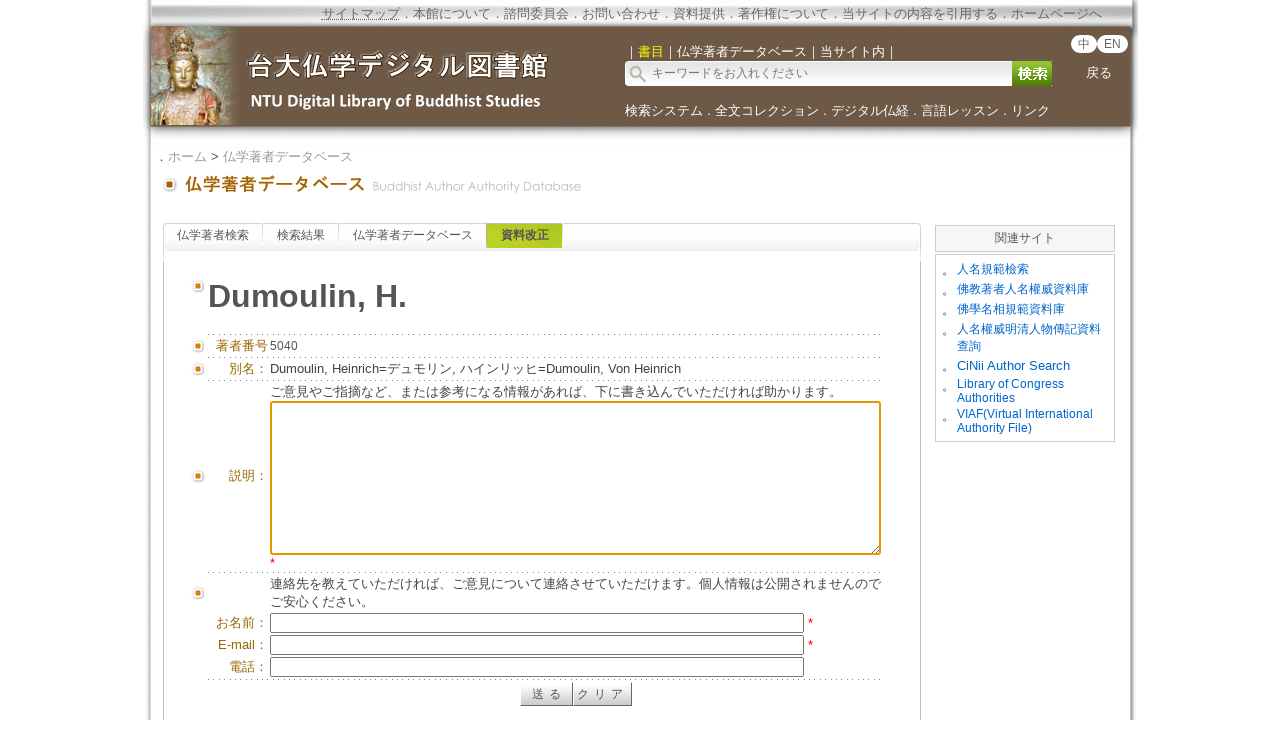

--- FILE ---
content_type: text/html;charset=utf-8
request_url: https://buddhism.lib.ntu.edu.tw/jp/author/authormodify.jsp?ID=5040
body_size: 5691
content:
 





<html>
<head>
	<!-- Global site tag (gtag.js) - Google Analytics -->
	<script async src="https://www.googletagmanager.com/gtag/js?id=G-W1HN00TY2L"></script>
	<script src="https://buddhism.lib.ntu.edu.tw/common/gtag.js" type="text/javascript"></script>
	<base href="https://buddhism.lib.ntu.edu.tw/" >
	<meta http-equiv="Content-Type" content="text/html; charset=utf-8">
	<title>台大仏学デジタル図書館 ::: 仏学著者データベース</title>
	<script src="jquery.js" type="text/javascript"></script>
	<link rel="SHORTCUT ICON" href="images/weblogo.ico">
	<link rel=stylesheet type="text/css" href="style.css"> 
	<link rel=stylesheet type="text/css" href="style_v1.css">
	<script src="javascript.js" type="text/javascript"></script>
</head>

<script language=javascript>
<!--

	function checkform(mainFORM){
	    if($("#othermemo").val()==""){
	        alert("【説明】をお入れください");
	        $("#othermemo").focus();
	        return false;
	    }

		
		//檢查姓名：請輸入您的姓名！
		if($("#username").val()==""){
			alert("【お名前】をお入れください");
			$("#username").focus();
			return false;
		}
		
		//檢查信箱：請填寫您的【E-mail】
		if($("#useremail").val()==""){
			alert("【E-mail】をお入れください");
			$("#useremail").focus();
			return false;
		}
		
		//您確定要送出資料嗎？		
		if(confirm("情報をもう一度確認しますか？")==false){
			return false;
		}
		
        var username=$("#username").val();
        var useremail=$("#useremail").val();
        var usertel=$("#usertel").val();
        var othermemo=$("#othermemo").val();

        $.ajax({
            url:"CorrectAuthor",
            data:{"lan":"jp","ID":"5040","othermemo":encodeURI(othermemo),"username":encodeURI(username),"useremail":encodeURI(useremail),"usertel":encodeURI(usertel)},
            type:"post",
            dateType:"jason",
            error:function(){console.log("")},
            success:function(){console.log("")}
        }).done(function(data) {
            
            var jsonInfo = $.parseJSON("["+unescape(data)+"]");
            var msg=jsonInfo[0].msg;
            var errormsg=jsonInfo[0].errormsg;
            var erroritemid=jsonInfo[0].erroritemid;

            //有錯誤訊息就停住
            if(errormsg!=undefined && errormsg!=""){
                alert(errormsg);
                if(erroritemid!=undefined && erroritemid!="") $("#"+erroritemid).focus();
            }else{
                document.location.href="jp/author/authormodifyok.jsp";     
                return; 
            }
            
        });
        
		return false;

	
	}


//-->
</script>


<body>

<table align="center" class="MainPanel">
    <tr>
	<td valign="top" colspan="3" class="MainPanelHeaderJP">

<div align='center'><input type='hidden' name='choose' id='choose' value='SearchForm1'>
	<table border='0' width='995' cellspacing='0' cellpadding='4' height='148'>
		<tr>
			<td height='25' colspan='3'>
			<p align='right' style='font-size:10pt'>
			<font size='2' color='#FFFFFF'><acronym title='Copyright'><a class='topheader' href='jp/aboutus/sitemap.jsp'>サイトマップ</a></acronym></font><font color='#676767'>．<a class='topheader' href='jp/aboutus/aboutus.jsp'>本館について</a>．<a class='topheader' href='jp/aboutus/consultants.jsp'>諮問委員会</a>．<a class='topheader' href='jp/aboutus/contactus.jsp'>お問い合わせ</a>．<a class='topheader' href='jp/aboutus/search_reg.jsp'>資料提供</a>．<a class='topheader' href='jp/aboutus/copyright.jsp'>著作権について</a>．<a class='topheader' href='jp/aboutus/cite.jsp'>当サイトの内容を引用する</a>．<!--<a class='topheader' href="jp/aboutus/donate.jsp"><font size='2' color='#AA2211'><b>ご支援について</b></font></a>．--><a class='topheader' href='./jp/index.jsp'>ホームページへ</a>&nbsp;&nbsp;&nbsp;&nbsp;&nbsp;&nbsp;&nbsp;&nbsp;</font></td>
		</tr>
		<tr>
			<td width='470' rowspan='2'><a href='https://buddhism.lib.ntu.edu.tw/jp/index.jsp'><img src='https://buddhism.lib.ntu.edu.tw/images/headlogolink.gif' border=0></a></td>
			<td valign='bottom' height='45'><font style='font-size:10pt' color='#FFFFFF'>｜<span id='S1' style='color:yellow'>書目</span>｜<span id='S2'>仏学著者データベース</span>｜<!-- <span id='S3'>中国仏教美術論文検索</span>｜ --><span id='S4'>当サイト内</span>｜</font><br>
			<div id='searchpanel'>
				<form name='SearchForm1' id='SearchForm1' method='get' action='jp/search/default.jsp' style='margin-top:0px;margin-bottom:0px;'>
				<table border='0' cellspacing='0' cellpadding='0'>
					<tr><td width='360' height='25' background='https://buddhism.lib.ntu.edu.tw/images/search-input.gif' align='left'><input name='q' type='text' size='50' style='border: 0px none;background-color: transparent;font-size: 12; margin-left:25' onkeydown='if(window.event.keyCode==13) $("#SearchForm1").submit()' placeholder='キーワードをお入れください'></td>
						<td><button type='submit' onclick='$('#SearchForm1').submit()' onmouseover="this.style.cursor='pointer';" onmouseout="this.style.cursor='auto';" style="border:0px solid #000000;width:40px;height:25px;background-image:url('https://buddhism.lib.ntu.edu.tw/jp/images/search-submit.gif');">&nbsp;</button></td>
					</tr>
				</table>
				</form>
			</div>
			</td>
			<td width='69' valign='top' align=center>
				<div style='margin-top:3;'><b><font size='2' color='#FFFFFF' face='Arial'>
					<span class="badge-version"><a href='../index.jsp'>中</a></span><span class="badge-version"><a href='../en/index.jsp'>EN</a></span></font></b>
					<br><br><a class='select' href='javascript:history.go(-1);'>戻る</a></div>
			</td>
		</tr>
		<tr>
			<td width='501' colspan='2' height='40' style='font-size:9pt'><font color='#FFFFFF'><a class='select' href='./jp/search/'>検索システム</a>．<a class='select' href='./jp/fulltext/'>全文コレクション</a>．<a class='select' href='./jp/sutra/'>デジタル仏経</a>．<a class='select' href='./jp/lesson/'>言語レッスン</a>．<a class='select' href='./jp/website/'>リンク</a></font></td>
		</tr>
		<tr>
			<td width='470' height='15'></td>
			<td width='505' height='15' colspan='2'></td>
		</tr>
	</table>
</div>

<script language="javascript">
function setChoose(span){
	$("#S1").css("color","#FFFFFF");
	$("#S2").css("color","#FFFFFF");
	$("#S3").css("color","#FFFFFF");
	$("#S4").css("color","#FFFFFF");
	$("#"+span).css("color","yellow");
}

$(function(){	
	$("#S1").click(function(){
		$("#choose").val("SearchForm1");
		setChoose("S1");
		$("#searchpanel").html("<form name='SearchForm1' id='SearchForm1' method='get' style=\"margin-top:0px;margin-bottom:0px;\" action='jp/search/default.jsp'><table border='0' cellspacing='0' cellpadding='0'><tr><td width='360' height='25' background='https://buddhism.lib.ntu.edu.tw/images/search-input.gif' align='left'><input name='q' type='text' size='50' style='border: 0px none;background-color: transparent;font-size: 12; margin-left:25' onkeydown='if(window.event.keyCode==13) $(\"#SearchForm1\").submit()' placeholder=\"キーワードをお入れください\"></td><td><button type='submit' onclick=\"$('#SearchForm1').submit()\" onmouseover=\"this.style.cursor='pointer';\" onmouseout=\"this.style.cursor='auto';\" style=\"border:0px solid #000000;width:40px;height:25px;background-image:url('https://buddhism.lib.ntu.edu.tw/jp/images/search-submit.gif');\">&nbsp;</button></td></tr></table></form>");
	});
	$("#S1").mouseover(function() {
		this.style.color="yellow";
		this.style.cursor="pointer";
	});
	$("#S1").mouseout(function() {
		if($("#choose").val()!="SearchForm1") this.style.color="#FFFFFF";
	});
	
	$("#S2").click(function(){
		$("#choose").val("SearchForm2");
		setChoose("S2");
		$("#searchpanel").html("<form name='SearchForm2' id='SearchForm2' method='POST' style=\"margin-top:0px;margin-bottom:0px;\" action='https://buddhism.lib.ntu.edu.tw/jp/author/authorlist.jsp'><table border='0' cellspacing='0' cellpadding='0'><input type='hidden' name='cboAuthorQryRule' value='part'><tr><td width='360' height='25' background='https://buddhism.lib.ntu.edu.tw/images/search-input.gif' align='left'><input name='txtAuthorQryString' id='txtAuthorQryString' type='text' size='50' style='border: 0px none;background-color: transparent;font-size: 12; margin-left:25' onkeydown='if(window.event.keyCode==13) $(\"#SearchForm2\").submit()' placeholder=\"キーワードをお入れください\"></td><td><button type='submit' onclick=\"$('#SearchForm2').submit()\" onmouseover=\"this.style.cursor='pointer';\" onmouseout=\"this.style.cursor='auto';\" style=\"border:0px solid #000000;width:40px;height:25px;background-image:url('https://buddhism.lib.ntu.edu.tw/jp/images/search-submit.gif');\">&nbsp;</button></td></tr></table></form>");
	});
	$("#S2").mouseover(function() {
		this.style.color="yellow";
		this.style.cursor="pointer";
	});
	$("#S2").mouseout(function() {
		if($("#choose").val()!="SearchForm2") this.style.color="#FFFFFF";
	});
	
	$("#S3").click(function(){
		$("#choose").val("SearchForm3");
		setChoose("S3");
		$("#searchpanel").html("<form name='SearchForm3' id='SearchForm3' method='POST' style=\"margin-top:0px;margin-bottom:0px;\" action='http://140.112.115.46/paper/user/general_01.asp'><table border='0' cellspacing='0' cellpadding='0'><input type='hidden' name='step' value='1'><input type='hidden' name='search_type' value='不限欄位'><tr><td width='360' height='25' background='https://buddhism.lib.ntu.edu.tw/images/search-input.gif' align='left'><input name='search_text' id='search_text' type='text' size='50' style='border: 0px none;background-color: transparent;font-size: 12; margin-left:25' onkeydown='if(window.event.keyCode==13) $(\"#SearchForm3\").submit()' placeholder=\"キーワードをお入れください\"></td><td><button type='submit' onclick=\"$('#SearchForm3').submit()\" onmouseover=\"this.style.cursor='pointer';\" onmouseout=\"this.style.cursor='auto';\" style=\"border:0px solid #000000;width:40px;height:25px;background-image:url('https://buddhism.lib.ntu.edu.tw/jp/images/search-submit.gif');\">&nbsp;</button></td></tr></table></form>");
	});
	$("#S3").mouseover(function() {
		this.style.color="yellow";
		this.style.cursor="pointer";
	});
	$("#S3").mouseout(function() {
		if($("#choose").val()!="SearchForm3") this.style.color="#FFFFFF";
	});
	
	$("#S4").click(function(){
		$("#choose").val("SearchForm4");
		setChoose("S4");
		$("#searchpanel").html("<form name='SearchForm4' id='SearchForm4' method='get' style=\"margin-top:0px;margin-bottom:0px;\" action='https://www.google.com/search'><table border='0' cellspacing='0' cellpadding='0'><input type=hidden name=sitesearch value='http://buddhism.lib.ntu.edu.tw'><tr><td width='360' height='25' background='https://buddhism.lib.ntu.edu.tw/images/search-input.gif' align='left'><input name='as_q' id='as_q' type='text' size='50' style='border: 0px none;background-color: transparent;font-size: 12; margin-left:25' onkeydown='if(window.event.keyCode==13) $(\"#SearchForm4\").submit()' placeholder=\"キーワードをお入れください\"></td><td><button type='submit' onclick=\"$('#SearchForm4').submit()\" onmouseover=\"this.style.cursor='pointer';\" onmouseout=\"this.style.cursor='auto';\" style=\"border:0px solid #000000;width:40px;height:25px;background-image:url('https://buddhism.lib.ntu.edu.tw/images/search-submit.gif');\">&nbsp;</button></td></tr></table></form>");
	});
	$("#S4").mouseover(function() {
		this.style.color="yellow";
		this.style.cursor="pointer";
	});
	$("#S4").mouseout(function() {
		if($("#choose").val()!="SearchForm4") this.style.color="#FFFFFF";
	});
})
</script>
</td>
    </tr>
    <tr>
        <td class="MainPanelLeft"></td>
        <td class="MainPanelCenter">
        <!------------------------------ 主要網頁內容 Start ------------------------------>
        <!------------------------------ 1.指南 Start ------------------------------>
		<div class="guide">．<a href="jp/./index.jsp" class="guide">ホーム</a> > 
			<a class="guide" href="jp/author">仏学著者データベース</a></div>
        <!------------------------------ 1.指南  End  ------------------------------>
        <!------------------------------ 2.單元功能選單 Start ------------------------------>
		<table border="0" width="100%">
			<tr>
				<td><a href="jp/author" class="pagetitle">
				<img src="jp/images/title/Title_Author.gif" border="0"></a></td>
				<td width="85%" valign="bottom"><div class="pagetitle"></div></td>
				<td width="130" valign="bottom" align="right">

				</td>
			</tr>
		</table><br><a name="begin"></a>
        <!------------------------------ 2.單元功能選單  End  ------------------------------>
        <!------------------------------ 3.單元內容 Start ------------------------------>
		<table border="0" width="100%" height="300" cellspacing=4 cellpadding=4>
			<tr>
				<td valign="top" width="80%">
				<!------------------------------ 3.2 單元內容  (中) Start ------------------------------>
					
				<div class="TabStyle_60">
			       	<ul class="TabStyle TabStyle_60">
			           	<li class="Tab_frist" onMouseOver="this.className='Tab_frist_Over';" onMouseOut="this.className='Tab_frist';">
						<a href="jp/author/index.jsp" class="Tab_R">仏学著者検索</a></li>
						<li onMouseOver="this.className='Tab_Over';" onMouseOut="this.className=null;"><a href="jp/author/authorlist.jsp" class="Tab_R">検索結果</a></li>
						<li class="Tab_last" onMouseOver="this.className='Tab_last_Over';" onMouseOut="this.className='Tab_last';"><a class="Tab_R" href="jp/author/authorinfo.jsp">仏学著者データベース</a></li>
						<li class="Tab_On">
						<a href="jp/author/authormodify.jsp?ID=5040" class="Tab_R">資料改正</a></li>
					</ul>
			   	</div>
				<table border="0" width="100%" height="100" cellspacing="0" cellpadding="0" bordercolor="#C0C0C0" style="border-top-style:none; border-left-style: solid; border-left-width: 1px; border-right-style: solid; border-right-width: 1px; border-top-width: 1px; border-bottom-style: solid; border-bottom-width: 1px">
					<tr>
						<td>
							<!------------------------------------------------------------------------------------------------->




<br>

		<form name="mainFORM" method="POST" onSubmit="return checkform(this);">
<table borderColor="#ffffff" cellSpacing="2" cellPadding="0" borderColorLight="#C1C184" border="0" style="margin-left: 20; margin-right: 20" width="700">
	<tr>
		<td style="font-size: 10pt; text-align: right" width="20" valign="top">
		<img border="0" src="images/dot/dot01.gif"></td>
		<td style="font-size: 10pt; text-align: right" colspan="2">
		<table border="0" width="650" cellspacing="0" cellpadding="0">
		<tr>
			<td><p style="text-align: left;font-weight:bold;font-size:32px;" id="name1"></td>
		</tr>
		</table>
		</td>
	</tr>
	<tr>
		<td style="font-size: 10pt; text-align: right" width="20" valign="top">&nbsp;</td>
		<td style="font-size: 10pt; text-align: right" colspan="2">
		<table border="0" width="100%" cellspacing="0" cellpadding="0">
			<tr>
				<td><font size="2"><span id="bidthInfo"></span></font></td>
				<td valign="bottom"></td>

			</tr>
		</table>
		</td>
	</tr>
	<tr>
		<td width="20" height="1" align="right" valign="top"></td>
		<td colspan="2" height="1" background="images/line01.gif"></td>
	</tr>
	<tr>
		<td style="font-size: 10pt; text-align: right" width="20">
		<img border="0" src="images/dot/dot01.gif"></td>
		<td style="font-size: 10pt; text-align: right" width="60">
		<font color="#996600">著者番号</font></td>
		<td style="font-size: 10pt; " width="580"><input type="hidden" id="ID" name="ID" value=""><p style="text-align: left" id="auid"></td>
	</tr>
	<tr>
		<td width="20" height="1" align="right" valign="top"></td>
		<td colspan="2" height="1" background="images/line01.gif"></td>
	</tr>
	<tr>
		<td style="font-size: 10pt; text-align: right" width="20">
		<img border="0" src="images/dot/dot01.gif"></td>
		<td style="font-size: 10pt; text-align: right" width="40">
		<font color="#996600">別名：</font></td>
		<td style="font-size: 10pt; " width="580" id="au_name"></td>
	</tr>
	<tr>
		<td width="20" height="1" align="right" valign="top"></td>
		<td colspan="2" height="1" background="images/line01.gif"></td>
	</tr>
	<tr>
		<td style="font-size: 10pt; text-align: right" width="20">
		<img border="0" src="images/dot/dot01.gif"></td>
		<td style="font-size: 10pt; text-align: right" width="40">
		<font color="#996600">説明：</font></td>
		<td style="font-size: 10pt; " width="580">ご意見やご指摘など、または参考になる情報があれば、下に書き込んでいただければ助かります。<!--您可以將任何相關建議及說明補充如下，若有修改的依據來源歡迎提供出處，感謝您的幫忙！--><br>
		<textarea id="othermemo" name="othermemo" cols="74" rows="10" onFocus="this.select()"></textarea> <font color="red">*</font></td>
	</tr>
	<tr>
		<td width="20" height="1" align="right" valign="top"></td>
		<td colspan="2" height="1" background="images/line01.gif"></td>
	</tr>
	<tr>
		<td style="font-size: 10pt; text-align: right" width="20">
		<img border="0" src="images/dot/dot01.gif"></td>
		<td style="font-size: 10pt; text-align: right" width="40">
		<font color="#996600"></font></td>
		<td style="font-size: 10pt; " width="580">
        連絡先を教えていただければ、ご意見について連絡させていただけます。個人情報は公開されませんのでご安心ください。
		<!--歡迎您留下聯絡資訊，以便我們對於資料內容有疑問時能與您聯繫！ (此資訊並不會公開，請您放心！)-->
		</td>
	</tr>
	<tr>
		<td style="font-size: 10pt; text-align: right" width="20" rowspan="3" valign="top">
		</td>
		<td style="font-size: 10pt; text-align: right" width="40">
		<font color="#996600">お名前：</font></td>
		<td style="font-size: 10pt; " width="580"><input type="text" id="username" name="username" size="74" value=""> <font color="red">*</font></td>
	</tr>
	<tr>
		<td style="font-size: 10pt; text-align: right" width="40">
		<font color="#996600">E-mail：</font></td>
        <td style="font-size: 10pt; " width="580"><input type="text" id="useremail" name="useremail" size="74" value=""> <font color="red">*</font></td>
	</tr>
	<tr>
		<td style="font-size: 10pt; text-align: right" width="40">
		<font color="#996600">電話：</font></td>
		<td style="font-size: 10pt; " width="580"><input type="text" id="usertel" name="usertel" size="74" value=""></td>
	</tr>
	<tr>
		<td width="20" height="1" align="right" valign="top"></td>
		<td colspan="2" height="1" background="images/line01.gif"></td>
	</tr>
	<tr>
		<td height="1" align="right" valign="top"></td>
		<td height="1" align="right"></td>
		<td height="1" align="center" valign="top"><font color="#868686">
		<input type="submit" value=" 送る" class="bt" name="btnSubmit"><input type="reset" value="クリア" class="bt" name="btnReturn"></td>
	</tr>
	</table>
	</form>
	
	








							
							
							<!------------------------------------------------------------------------------------------------->
						</td>
					</tr>
				</table>

				<!------------------------------ 3.2 單元內容 (左)  End  ------------------------------>				
				</td>
				<td width="200" bgcolor="#FFFFFF" valign="top">





<table cellPadding="4" width="100%" bgColor="#ffffff" border="0">
	<tr>
		<td style="BORDER-RIGHT: #cccccc 1px solid; BORDER-TOP: #cccccc 1px solid; BORDER-LEFT: #cccccc 1px solid; BORDER-BOTTOM: #cccccc 1px solid" borderColor="#888888" bgColor="#f6f6f6">
		<p align="center">関連サイト<!--相關連結--></td>
	</tr>
	<tr>
		<td style="BORDER-RIGHT: #cccccc 1px solid; BORDER-TOP: #cccccc 1px solid; BORDER-LEFT: #cccccc 1px solid; BORDER-BOTTOM: #cccccc 1px solid" borderColor="#888888" bgColor="#ffffff">
		<table id="table26" cellPadding="0" width="100%" border="0">
			<tr>
						<td valign="top">。</td>
						<td>
						<font size="2">
						<a target="_blank" href="http://authority.ddbc.edu.tw/person/">
						<font color="#0066CC">人名規範檢索</font></a></font></td>
					</tr>
			<tr>
						<td valign="top">。</td>
						<td>
						<font size="2">
						<a target="_blank" href="http://www.gaya.org.tw/library/author/index.asp">
						<font color="#0066CC">佛教著者人名權威資料庫</font></a></font></td>
					</tr>
			<tr>
						<td valign="top">。</td>
						<td>
						<font size="2">
						<a target="_blank" href="http://authority.ddbc.edu.tw">
						<font color="#0066CC">佛學名相規範資料庫</font></a></font></td>
					</tr>
			<tr>
						<td valign="top">。</td>
						<td>
						<font size="2">
						<a target="_blank" href="http://archive.ihp.sinica.edu.tw/ttsweb/html_name/">
						<font color="#0066CC">人名權威明清人物傳記資料查詢</font></a></font></td>
					</tr>
			<!--<tr>
						<td valign="top">。</td>
						<td>
						<font size="2">
						<a href="http://npmhost.npm.gov.tw/ttscgi/ttsweb">
						<font color="#0066CC">國立故宮博物院清代檔案人名權威資料查詢</font></a></font></td>
					</tr>-->
			<tr>
						<td valign="top">。</td>
						<td>
						<a target="_blank" href="http://ci.nii.ac.jp/">
						<font size="2" color="#0066CC">CiNii Author Search</font></a></td>
					</tr>
			<tr>
						<td valign="top">。</td>
						<td>
						<a href="http://authorities.loc.gov/">
						<font color="#0066CC">Library of 
						Congress Authorities</font></a></td>
					</tr>
			<tr>
						<td valign="top">。</td>
						<td>
						<font size="2"><a href="http://viaf.org/">
						<font color="#0066CC">VIAF(Virtual 
						International Authority File)</font></a></font></td>
					</tr>
		</table>
		</td>
	</tr>
	</table>





			</td>
			</tr>
		</table>
        <!------------------------------ 3.單元內容 Start ------------------------------>
        <!------------------------------ 主要網頁內容  End  ------------------------------>
        </td>
        <td class="MainPanelRight"></td>
    </tr>
    <tr>
        <td colspan="3" class="MainPanelFooter"><script src="footer_jp.js" type="text/javascript"></script></td>
    </tr>
</table>

<script>

function getSingleAuthorData(){
    var url="jsondata?action=getSingleAuthorData&ID=5040";
    $.getJSON(url,function(data){
        if(data.source!=undefined){
            if(data.source.length>0 ){
                var info="";
                for(i=0;i<data.source.length;i++){
                	$("#id").html(data.source[i].seq);
                	$("#auid").html(data.source[i].seq);
                	$("#name1").html(data.source[i].name1);
                	$("#au_name").html(data.source[i].au_name);
                	var birthday=data.source[i].birthday;
                	var dieday=data.source[i].dieday;

                	   if (birthday!="" && dieday!=""){
                		   $("#bidthInfo").html(birthday + " ~ " + dieday);
                	    } else if (birthday!="" && dieday==""){
                	    	$("#bidthInfo").html(birthday + " ~ ");
                	    } else if (birthday=="" && dieday!=""){
                	    	$("#bidthInfo").html(" ~ " + dieday);
                	    } else {
                	    	$("#bidthInfo").html("");
                	    }
                	   
                }     
            }
        }
    });
}
getSingleAuthorData();
$("#othermemo").focus();

</script>
	
</body>

</html>

--- FILE ---
content_type: text/html;charset=ISO-8859-1
request_url: https://buddhism.lib.ntu.edu.tw/jsondata?action=getSingleAuthorData&ID=5040
body_size: 182
content:
{"source":[{"birthday":"","au_name":"Dumoulin, Heinrich=\u30c7\u30e5\u30e2\u30ea\u30f3, \u30cf\u30a4\u30f3\u30ea\u30c3\u30d2=Dumoulin, Von Heinrich","dieday":"","authorclass":"Person","name1":"Dumoulin, H.","seq":"5040"}],"error":"none"}